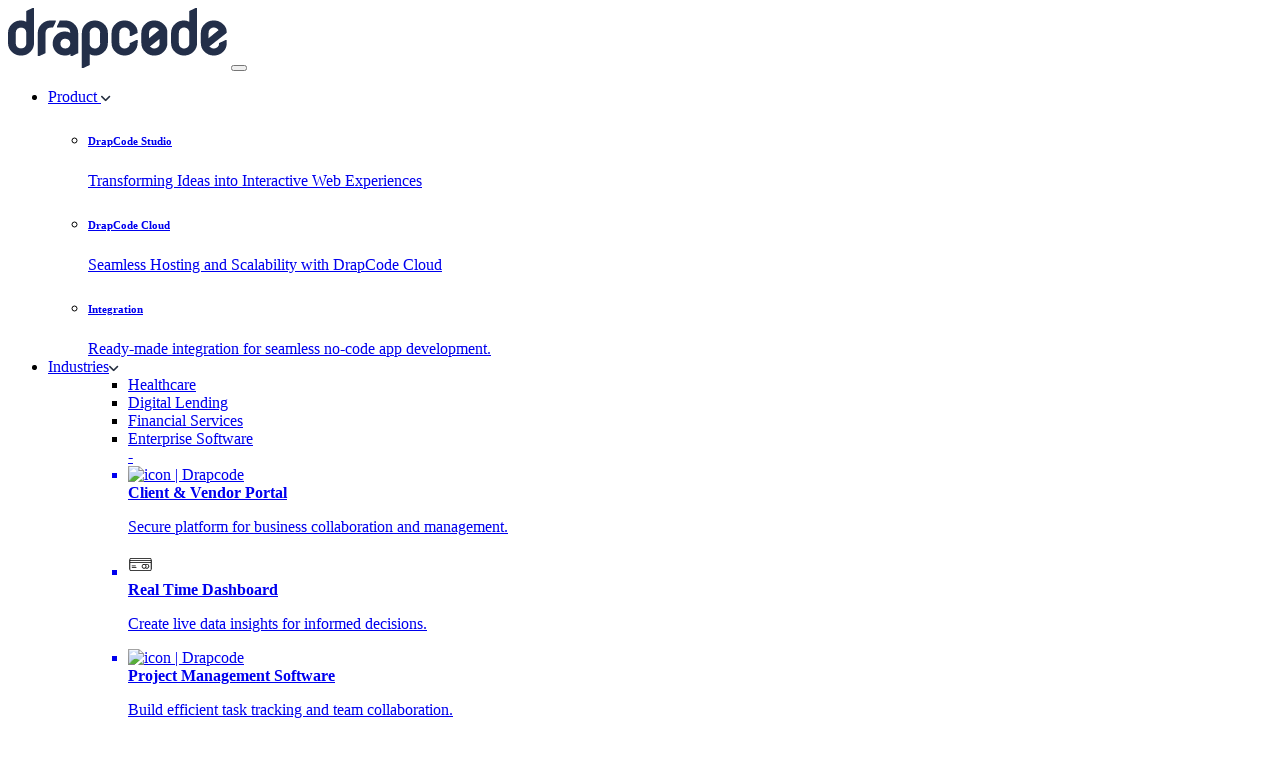

--- FILE ---
content_type: text/html; charset=utf-8
request_url: https://drapcode.com/legal-technology/intellectual-property-management
body_size: 15167
content:
<!doctype html><html data-n-head-ssr lang="en" data-n-head="%7B%22lang%22:%7B%22ssr%22:%22en%22%7D%7D"><head ><meta data-n-head="ssr" charset="utf-8"><meta data-n-head="ssr" name="viewport" content="width=device-width, initial-scale=1"><meta data-n-head="ssr" name="google-site-verification" content="HcbPnFYRNCZaZ8EGe7ikfBE8hal1nzBK09ynWeHJQjc"><meta data-n-head="ssr" name="title" content="Intellectual Property Management - Track IP Assets Digitally"><meta data-n-head="ssr" data-hid="description" name="description" content="Manage trademarks, patents, and copyrights efficiently with DrapCode’s no-code intellectual property management software."><meta data-n-head="ssr" property="og:type" content="website"><meta data-n-head="ssr" property="og:url" content="https://drapcode.com"><meta data-n-head="ssr" property="og:description" content="Manage trademarks, patents, and copyrights efficiently with DrapCode’s no-code intellectual property management software."><meta data-n-head="ssr" property="og:title" content="Intellectual Property Management - Track IP Assets Digitally"><meta data-n-head="ssr" property="og:image" content="https://drapcode.com/images/DrapCode-Icon-Dark.png"><meta data-n-head="ssr" property="twitter:card" content="summary_large_image"><meta data-n-head="ssr" property="twitter:url" content="https://drapcode.com"><meta data-n-head="ssr" property="twitter:title" content="Intellectual Property Management - Track IP Assets Digitally"><meta data-n-head="ssr" property="twitter:description" content="Manage trademarks, patents, and copyrights efficiently with DrapCode’s no-code intellectual property management software."><meta data-n-head="ssr" property="twitter:image" content="https://drapcode-static.s3.amazonaws.com/logo/DrapCode-Icon-Dark.png"><title>Intellectual Property Management - Track IP Assets Digitally</title><link data-n-head="ssr" rel="icon" type="image/x-icon" href="/favicon.png"><link data-n-head="ssr" href="https://fonts.googleapis.com/icon?family=Material+Icons+Round" type="text/css" rel="stylesheet"><link data-n-head="ssr" rel="stylesheet" type="text/css" href="https://fonts.googleapis.com/css?family=Roboto:300,400,500,700,900|Roboto+Slab:400,700&amp;display=swap"><link data-n-head="ssr" href="https://use.fontawesome.com/releases/v5.0.4/css/all.css" rel="stylesheet" type="text/css"><link data-n-head="ssr" rel="canonical" href="https://drapcode.com/legal-technology/intellectual-property-management"><link data-n-head="ssr" rel="preload" as="image" href="https://drapcode-public.s3.us-east-1.amazonaws.com/landing/lock.png"><script data-n-head="ssr" src="/js/modernizr-3.6.0.min.js" defer></script><script data-n-head="ssr" src="/js/jquery.min.js" defer></script><script data-n-head="ssr" src="/js/popper.min.js" defer></script><script data-n-head="ssr" src="/js/plugins.js" defer></script><script data-n-head="ssr" src="/js/main.js" defer></script><script data-n-head="ssr" src="/js/custom.js" defer></script><script data-n-head="ssr" src="/js/material-kit-pro.min.js" defer></script><script data-n-head="ssr" src="https://cdn.usefathom.com/script.js" data-site="RHZEMIMU"></script><script data-n-head="ssr" src="/js/fait-tracker.js"></script><script data-n-head="ssr" data-hid="gtm-script">if(!window._gtm_init){window._gtm_init=1;(function(w,n,d,m,e,p){w[d]=(w[d]==1||n[d]=='yes'||n[d]==1||n[m]==1||(w[e]&&w[e][p]&&w[e][p]()))?1:0})(window,navigator,'doNotTrack','msDoNotTrack','external','msTrackingProtectionEnabled');(function(w,d,s,l,x,y){w[x]={};w._gtm_inject=function(i){if(w.doNotTrack||w[x][i])return;w[x][i]=1;w[l]=w[l]||[];w[l].push({'gtm.start':new Date().getTime(),event:'gtm.js'});var f=d.getElementsByTagName(s)[0],j=d.createElement(s);j.async=true;j.src='https://www.googletagmanager.com/gtm.js?id='+i;f.parentNode.insertBefore(j,f);};w[y]('G-TZ0MJN8308')})(window,document,'script','dataLayer','_gtm_ids','_gtm_inject')}</script><script data-n-head="ssr" async src="https://js.convertflow.co/production/websites/25748.js"></script><link rel="preload" href="/_nuxt/4b7f9cb.js" as="script"><link rel="preload" href="/_nuxt/787807b.js" as="script"><link rel="preload" href="/_nuxt/css/f038c71.css" as="style"><link rel="preload" href="/_nuxt/914e7e1.js" as="script"><link rel="preload" href="/_nuxt/css/dd2dc0a.css" as="style"><link rel="preload" href="/_nuxt/8b0af55.js" as="script"><link rel="preload" href="/_nuxt/css/dd8ab8d.css" as="style"><link rel="preload" href="/_nuxt/70361d2.js" as="script"><link rel="stylesheet" href="/_nuxt/css/f038c71.css"><link rel="stylesheet" href="/_nuxt/css/dd2dc0a.css"><link rel="stylesheet" href="/_nuxt/css/dd8ab8d.css"></head><body ><noscript data-n-head="ssr" data-hid="gtm-noscript" data-pbody="true"><iframe src="https://www.googletagmanager.com/ns.html?id=G-TZ0MJN8308&" height="0" width="0" style="display:none;visibility:hidden" title="gtm"></iframe></noscript><div data-server-rendered="true" id="__nuxt"><!----><div id="__layout"><div id="wrapper" class="wrapper" data-v-510cdbf1><nav class="navbar navbar-expand-lg navbar-light bg-white z-index-master py-3 position-sticky z-index-sticky top-0" data-v-510cdbf1><div class="container"><a href="/" data-placement="bottom" class="navbar-brand nuxt-link-active"><img src="/logo/drapcode-logo-blue.svg" alt="DrapCode Logo" class="img-fluid"></a> <button type="button" data-bs-toggle="collapse" data-bs-target="#navigation" aria-controls="navigation" aria-expanded="false" aria-label="Toggle navigation" class="navbar-toggler shadow-none ms-2"><span class="navbar-toggler-icon mt-2"><span class="navbar-toggler-bar bar1"></span> <span class="navbar-toggler-bar bar2"></span> <span class="navbar-toggler-bar bar3"></span></span></button> <div id="navigation" class="collapse navbar-collapse w-100 pt-3 pb-2 py-lg-0"><ul class="navbar-nav mx-auto position-relative"><li class="nav-item mx-2 dropdown dropdown-hover"><a id="navbarDropdownMenuLink2" role="button" href="javascript:void(0)" data-bs-toggle="dropdown" class="nav-link ps-2 d-flex justify-content-between cursor-pointer align-items-center dropdown-toggle text-dark">
      Product
      <img src="https://drapcode-public.s3.us-east-1.amazonaws.com/down-arrow-dark.svg" alt="down-arrow" class="arrow ms-1"></a> <ul aria-labelledby="navbarDropdownMenuLink2" class="dropdown-menu mt-0 nav-custom"><li class="dropdown-item"><a href="/drapcode-studio"><h6 class="dropdown-header text-dark font-weight-bolder d-flex align-items-center p-0">
            DrapCode Studio
          </h6> <span class="text-sm1">Transforming Ideas into Interactive Web Experiences</span></a></li> <li class="dropdown-item"><a href="/cloud-hosting"><h6 class="dropdown-header text-dark font-weight-bolder d-flex align-items-center p-0">
            DrapCode Cloud
          </h6> <span class="text-sm1">Seamless Hosting and Scalability with DrapCode Cloud</span></a></li> <li class="dropdown-item"><a href="/integration"><h6 class="dropdown-header text-dark font-weight-bolder d-flex align-items-center p-0">
            Integration
          </h6> <span class="text-sm1">Ready-made integration for seamless no-code app
            development.</span></a></li></ul></li> <li class="nav-item mx-2 dropdown dropdown-hover position-static"><a id="navbarDropdownMenuLink5" data-bs-toggle="dropdown" href="javascript:void(0)" class="nav-link ps-2 d-flex justify-content-between cursor-pointer align-items-center dropdown-toggle text-dark">Industries<img src="https://drapcode-public.s3.us-east-1.amazonaws.com/down-arrow-dark.svg" alt="down-arrow" class="arrow ms-1"></a> <ul aria-labelledby="navbarDropdownMenuLink5" class="dropdown-menu mt-0 nav-custom industry"><div class="row px-2"><div class="col-xl-3 col-lg-3 col-md-4 col-sm-4"><ul role="tablist" class="nav nav-pills p-2"><li role="presentation" class="nav-item industry-link"><a href="#healthcare" role="tab" class="nav-link active">Healthcare</a></li> <li role="presentation" class="nav-item industry-link"><a href="#digital-lending" role="tab" class="nav-link">Digital Lending</a></li> <li role="presentation" class="nav-item industry-link"><a href="#financial-services" role="tab" class="nav-link">Financial Services</a></li> <li role="presentation" class="nav-item industry-link"><a href="#enterprise-software" role="tab" class="nav-link">Enterprise Software</a></li></ul></div> <div class="col-xl-9 col-lg-9 col-md-8 col-sm-8 my-auto"><div id="enterprise-software" role="tabpanel" class="tab-pane"><div class="row"><div class="col-12 col-xl-6 col-lg-6 col-md-6 col-sm-12"><ul class="list-unstyled"><a href="/enterprise-software/client-and-vendor-portal"><li class="d-flex align-items-start"><img src="/_nuxt/img/1.cc442fc.svg" alt="icon | Drapcode" loading="lazy" style="height:25px;width:25px;"> <div class="ms-2"><strong>Client &amp; Vendor Portal</strong> <p class="text-sm1">
                          Secure platform for business collaboration and
                          management.
                        </p></div></li></a> <a href="/enterprise-software/real-time-dashboard"><li class="d-flex align-items-start"><img src="[data-uri]" alt="icon | Drapcode" loading="lazy" style="height:25px;width:25px;"> <div class="ms-2"><strong>Real Time Dashboard</strong> <p class="text-sm1">
                          Create live data insights for informed decisions.
                        </p></div></li></a></ul></div> <div class="col-12 col-xl-6 col-lg-6 col-md-6 col-sm-12"><ul class="list-unstyled"><a href="/enterprise-software/project-management-software"><li class="d-flex align-items-start"><img src="/_nuxt/img/3.2fe73c5.svg" alt="icon | Drapcode" loading="lazy" style="height:25px;width:25px;"> <div class="ms-2"><strong>Project Management Software</strong> <p class="text-sm1">
                          Build efficient task tracking and team
                          collaboration.
                        </p></div></li></a> <a href="/enterprise-software/onboarding-software"><li class="d-flex align-items-start"><img src="/_nuxt/img/4.7d343e8.svg" alt="icon | Drapcode" loading="lazy" style="height:25px;width:25px;"> <div class="ms-2"><strong>Onboarding Software</strong> <p class="text-sm1">
                          Automate employee, client, and vendor onboarding
                          workflows.
                        </p></div></li></a></ul></div> <div class="text-center my-2 p-2"><a href="/enterprise-software" class="text-warning icon-move-right">Learn More<i class="fas fa-arrow-right text-sm ms-1"></i></a></div></div></div> <div id="financial-services" role="tabpanel" class="tab-pane"><div class="row"><div class="col-12 col-xl-6 col-lg-6 col-md-6 col-sm-12"><ul class="list-unstyled"><a href="/financial-services/investment-and-robo-advisory-platform"><li class="d-flex align-items-start"><img src="/_nuxt/img/3.2fe73c5.svg" alt="icon | Drapcode" loading="lazy" style="height:25px;width:25px;"> <div class="ms-2"><strong>Robo-Advisory Platform</strong> <p class="text-sm1">
                          Automated investment management for smarter
                          decisions.
                        </p></div></li></a> <a href="/financial-services/online-insurance-portal"><li class="d-flex align-items-start"><img src="/_nuxt/img/4.7d343e8.svg" alt="icon | Drapcode" loading="lazy" style="height:25px;width:25px;"> <div class="ms-2"><strong>Insurance Portal</strong> <p class="text-sm1">
                          Digital solutions for buying and managing insurance.
                        </p></div></li></a></ul></div> <div class="col-12 col-xl-6 col-lg-6 col-md-6 col-sm-12"><ul class="list-unstyled"><a href="/financial-services/accounting-and-invoicing-platform"><li class="d-flex align-items-start"><img src="/_nuxt/img/6.b406bc3.svg" alt="icon | Drapcode" loading="lazy" style="height:25px;width:25px;"> <div class="ms-2"><strong>Accounting &amp; Invoicing Platform</strong> <p class="text-sm1">
                          Simplified financial tracking and billing
                          automation.
                        </p></div></li></a></ul></div> <div class="text-center my-2 p-2"><a href="/financial-services" class="text-warning icon-move-right">Learn More<i class="fas fa-arrow-right text-sm ms-1"></i></a></div></div></div> <div id="healthcare" role="tabpanel" class="tab-pane show active"><div class="row"><div class="col-12 col-xl-6 col-lg-6 col-md-6 col-sm-12"><ul class="list-unstyled"><a href="/healthcare/emr-software"><li class="d-flex align-items-start"><img src="[data-uri]" alt="icon | Drapcode" loading="lazy" style="height:25px;width:25px;"> <div class="ms-2"><strong>Electronic Medical Record (EMR)</strong> <p class="text-sm1">
                          Digital records for efficient patient data
                          management.
                        </p></div></li></a> <a href="/healthcare/patient-portal"><li class="d-flex align-items-start"><img src="[data-uri]" alt="icon | Drapcode" loading="lazy" style="height:25px;width:25px;"> <div class="ms-2"><strong>Patient Portal</strong> <p class="text-sm1">
                          Secure platform for patient access to health
                          records.
                        </p></div></li></a> <a href="/healthcare/medical-billing-emr"><li class="d-flex align-items-start"><img src="[data-uri]" alt="icon | Drapcode" loading="lazy" style="height:25px;width:25px;"> <div class="ms-2"><strong>Medical Billing Software</strong> <p class="text-sm1">
                          Streamlined invoicing and payment processing for
                          healthcare.
                        </p></div></li></a> <a href="/healthcare/remote-patient-monitoring-software"><li class="d-flex align-items-start"><img src="[data-uri]" alt="icon | Drapcode" loading="lazy" style="height:25px;width:25px;"> <div class="ms-2"><strong>Remote Patient Monitoring Software (RPM)</strong> <p class="text-sm1">
                          Real-time health tracking from any location.
                        </p></div></li></a></ul></div> <div class="col-12 col-xl-6 col-lg-6 col-md-6 col-sm-12"><ul class="list-unstyled"><a href="/healthcare/electronic-health-record-platform"><li class="d-flex align-items-start"><img src="[data-uri]" alt="icon | Drapcode" loading="lazy" style="height:25px;width:25px;"> <div class="ms-2"><strong>Electronic Health Record (EHR)</strong> <p class="text-sm1">
                          Comprehensive digital patient health information
                          system.
                        </p></div></li></a> <a href="/healthcare/clinical-decision-support-platform"><li class="d-flex align-items-start"><img src="[data-uri]" loading="lazy" alt="icon | Drapcode" style="height:25px;width:25px;"> <div class="ms-2"><strong>Clinical Decision Support Platform </strong> <p class="text-sm1">
                          AI-driven insights for improved medical decisions.
                        </p></div></li></a> <a href="/healthcare/telemedicine-platforms"><li class="d-flex align-items-start"><img src="[data-uri]" alt="icon | Drapcode" loading="lazy" style="height:25px;width:25px;"> <div class="ms-2"><strong>Telemedicine Platform</strong> <p class="text-sm1">
                          Virtual consultations for remote healthcare access.
                        </p></div></li></a> <a href="/healthcare/hospital-management-emr"><li class="d-flex align-items-start"><img src="[data-uri]" loading="lazy" alt="icon | Drapcode" style="height:25px;width:25px;"> <div class="ms-2"><strong>Hospital Management Software</strong> <p class="text-sm1">
                          Integrated system for hospital administration and
                          operations.
                        </p></div></li></a></ul></div> <div class="text-center my-2 p-2"><a href="/healthcare" class="text-warning icon-move-right">Learn More<i class="fas fa-arrow-right text-sm ms-1"></i></a></div></div></div> <div id="digital-lending" role="tabpanel" class="tab-pane"><div class="row"><div class="col-12 col-xl-6 col-lg-6 col-md-6 col-sm-12"><ul class="list-unstyled"><a href="/digital-lending/loan-origination-software"><li class="d-flex align-items-start"><img src="/_nuxt/img/1.0c19848.svg" alt="icon | Drapcode" loading="lazy" style="height:25px;width:25px;"> <div class="ms-2"><strong>Loan Origination Software (LOS)</strong> <p class="text-sm1">
                          Streamlined loan processing and approval system.
                        </p></div></li></a> <a href="/digital-lending/consumer-lending-platform"><li class="d-flex align-items-start"><img src="[data-uri]" loading="lazy" alt="icon | Drapcode" style="height:25px;width:25px;"> <div class="ms-2"><strong>Consumer Lending Software</strong> <p class="text-sm1">
                          Efficient platform for personal loan management.
                        </p></div></li></a> <a href="/digital-lending/auto-lending-software"><li class="d-flex align-items-start"><img src="[data-uri]" loading="lazy" alt="icon | Drapcode" style="height:25px;width:25px;"> <div class="ms-2"><strong>Auto Financing Software</strong> <p class="text-sm1">
                          Easy vehicle loan management and approvals.
                        </p></div></li></a> <a href="/digital-lending/education-loan-platform"><li class="d-flex align-items-start"><img src="[data-uri]" alt="icon | Drapcode" loading="lazy" style="height:25px;width:25px;"> <div class="ms-2"><strong>Education Loan Software</strong> <p class="text-sm1">
                          Simplified student loan management and disbursement.
                        </p></div></li></a> <a href="/digital-lending/commercial-lending-software"><li class="d-flex align-items-start"><img src="[data-uri]" alt="icon | Drapcode" loading="lazy" style="height:25px;width:25px;"> <div class="ms-2"><strong>Commercial Lending Software </strong> <p class="text-sm1">
                          Advanced tools for business loan processing.
                        </p></div></li></a></ul></div> <div class="col-12 col-xl-6 col-lg-6 col-md-6 col-sm-12"><ul class="list-unstyled"><a href="/digital-lending/loan-management-software"><li class="d-flex align-items-start"><img src="/_nuxt/img/1.0c19848.svg" alt="icon | Drapcode" loading="lazy" style="height:25px;width:25px;"> <div class="ms-2"><strong>Loan Management Software (LMS)</strong> <p class="text-sm1">
                          Automate loan processing, tracking, and repayments
                          efficiently.
                        </p></div></li></a> <a href="/digital-lending/invoice-financing-and-bill-discounting-portal"><li class="d-flex align-items-start"><img src="[data-uri]" alt="icon | Drapcode" loading="lazy" style="height:25px;width:25px;"> <div class="ms-2"><strong>Invoice Financing / Discounting Portal</strong> <p class="text-sm1">
                          Quick cash flow through invoice financing solutions.
                        </p></div></li></a> <a href="/digital-lending/custom-nbfc-software"><li class="d-flex align-items-start"><img src="[data-uri]" alt="icon | Drapcode" loading="lazy" style="height:25px;width:25px;"> <div class="ms-2"><strong>Working Capital Finance Software </strong> <p class="text-sm1">
                          Smart financing for daily business operations.
                        </p></div></li></a> <a href="/digital-lending/peer-to-peer-lending-platform"><li class="d-flex align-items-start"><img src="[data-uri]" alt="icon | Drapcode" loading="lazy" style="height:25px;width:25px;"> <div class="ms-2"><strong>Peer-to-Peer Lending Platform (P2P)</strong> <p class="text-sm1">
                          Direct lending between borrowers and investors.
                        </p></div></li></a> <a href="/digital-lending/channel-and-business-partner-portal"><li class="d-flex align-items-start"><img src="[data-uri]" alt="icon | Drapcode" loading="lazy" style="height:25px;width:25px;"> <div class="ms-2"><strong>Channel and Business Partner Portal </strong> <p class="text-sm1">
                          Seamless collaboration for partners and lenders.
                        </p></div></li></a></ul></div> <div class="text-center my-2 p-2"><a href="/digital-lending" class="text-warning icon-move-right">Learn More<i class="fas fa-arrow-right text-sm ms-1"></i></a></div></div></div> <div id="legal-technology" role="tabpanel" class="tab-pane"><h4>Legal Technology</h4> <p>This is the content for the Legal Technology pill.</p></div> <div id="ai" role="tabpanel" class="tab-pane"><h4>Artificial Intelligence (AI)</h4> <p>
              This is the content for the Artificial Intelligence (AI) pill.
            </p></div></div></div></ul></li> <li class="nav-item mx-2 dropdown dropdown dropdown-hover"><a role="button" class="nav-link ps-2 d-flex justify-content-between cursor-pointer align-items-center dropdown-toggle text-dark"><a href="/pricing" class="text-secondary">Pricing</a></a></li> <li class="nav-item mx-2 dropdown dropdown dropdown-hover"><a role="button" class="nav-link ps-2 d-flex justify-content-between cursor-pointer align-items-center"><a href="/experts" class="text-secondary">Experts</a></a></li> <li class="nav-item mx-2 dropdown dropdown"><a role="button" class="nav-link ps-2 d-flex justify-content-between cursor-pointer align-items-center"><a href="/security">Security</a></a></li> <li class="nav-item mx-2 dropdown dropdown-hover"><a id="navbarDropdownMenuLink2" data-bs-toggle="dropdown" href="javascript:void(0)" class="nav-link ps-2 d-flex justify-content-between cursor-pointer align-items-center dropdown-toggle text-dark">Resources<img src="https://drapcode-public.s3.us-east-1.amazonaws.com/down-arrow-dark.svg" alt="down-arrow" class="arrow ms-1"></a> <ul aria-labelledby="navbarDropdownMenuLink2" class="dropdown-menu mt-0 nav-custom"><li class="dropdown-item"><a href="/templates">Templates</a></li> <li class="dropdown-item"><a href="/posts">Posts</a></li> <li class="dropdown-item"><a href="/articles">Articles</a></li> <li class="dropdown-item"><a href="https://roadmap.drapcode.com/" target="_blank">Roadmap</a></li> <li class="dropdown-item"><a href="/video-tutorial">Video Tutorials</a></li> <li class="dropdown-item"><a href="/101-crash-course">101 Crash Course</a></li> <li class="dropdown-item"><a href="https://academy.drapcode.com/" target="_blank">Documentation</a></li> <li class="dropdown-item"><a href="https://community.drapcode.com/" target="_blank">Community</a></li> <li class="dropdown-item"><a href="/utilities">Utilities</a></li></ul></li></ul> <ul class="navbar-nav d-lg-block d-none"><form class="nav-item d-flex mt-3 mt-lg-0"><a href="https://app.drapcode.com/" role="button" class="btn btn-outline-secondary mb-0 me-3">Login</a> <a role="button" href="https://app.drapcode.com/register" class="btn bg-gradient-primary mb-0 me-1">Get Started</a></form></ul> <ul class="navbar-nav"><div class="row pt-3"><div class="col-6"><a href="https://app.drapcode.com/" role="button" class="btn btn-outline-secondary d-lg-none d-block mb-0 me-1">Login</a></div> <div class="col-6"><a href="https://app.drapcode.com/register" class="btn bg-gradient-primary me-1 mb-0 ms-auto d-lg-none d-block">Get Started</a></div></div></ul></div></div></nav> <main data-v-510cdbf1><header class="header-rounded-images"><div class="page-header min-vh-75"><div class="container mt-3"><div class="row"><div class="col-xl-7 col-lg-7 col-md-12 col-sm-12 my-auto col-12 d-flex"><div class="text-md-start text-center pl-sm-4 mt-sm-5 py-sm-5 mb-5"><p class="lead text-dark text-uppercase text-sm">
                DrapCode is Secure, Scalable
              </p> <h1 class="text-dark mb-4">Build Intellectual Property Management Software</h1> <p class="lead text-dark pe-md-5 me-md-5">
                Build a comprehensive Intellectual Property Management Software on DrapCode and streamline
                your dealer operations with powerful features and
                integrations.
              </p> <div class="buttons pt-2"><a href="https://app.drapcode.com/register" class="btn bg-gradient-primary p-3 px-5 fs-6 mt-4">Get Started
                  <i aria-hidden="true" class="material-icons ms-2">arrow_forward</i></a> <a href="/request-demo" class="btn btn-lg btn-outline-secondary mt-4 ms-2 fs-6 p-3" style="background-color:white;">Book Free Consultation
                  <i aria-hidden="true" class="material-icons ms-2">arrow_forward</i></a></div></div></div> <div class="col-xl-5 col-lg-5 col-md-12 col-sm-12 col-12 align-items-center d-flex justify-content-center"><img src="https://drapcode-public.s3.us-east-1.amazonaws.com/legal-technology/legal1.png" alt="Legal Technology | DrapCode" class="img-fluid rounded-3 mb-3"></div></div></div></div></header> <div class="my-5"><section style="background-color:aliceblue;" data-v-153e5676><div class="container py-4" data-v-153e5676><div class="row align-items-center" data-v-153e5676><div class="col-md-6 mb-3 mb-md-0" data-v-153e5676><div class="d-flex align-items-center" data-v-153e5676><div class="security-icon-container" data-v-153e5676><img src="https://drapcode-public.s3.us-east-1.amazonaws.com/landing/lock.png" alt="Secure Icon" loading="eager" width="80" height="80" class="security-icon" data-v-153e5676></div> <div class="security-text" data-v-153e5676><p class="mb-0" data-v-153e5676>
              DrapCode is the most secure &amp; compliant platform for building
              custom production-ready web apps.
            </p></div></div></div> <div class="col-md-6" data-v-153e5676><div class="certification-container" data-v-153e5676><a href="https://www.aicpa-cima.com/resources/download/soc-for-service-organizations-engagements-overview" target="_blank" class="certification-link" data-v-153e5676><img src="https://drapcode-public.s3.us-east-1.amazonaws.com/landing/soc-2.png" alt="SOC 2 Type 2" loading="lazy" width="85" height="85" class="certification-img" data-v-153e5676></a> <a href="https://trust.drapcode.com/" target="_blank" rel="noopener noreferrer" class="certification-link" data-v-153e5676><img src="https://drapcode-public.s3.us-east-1.amazonaws.com/landing/hipaa.png" alt="HIPAA Compliant" loading="lazy" width="85" height="85" class="certification-img" data-v-153e5676></a> <a href="https://trust.drapcode.com/" target="_blank" class="certification-link" data-v-153e5676><img src="https://drapcode-public.s3.us-east-1.amazonaws.com/landing/iso.png" alt="ISO 27001" loading="lazy" width="85" height="85" class="certification-img" data-v-153e5676></a></div></div></div></div></section></div> <section class="py-5"><div class="container pb-lg-5"><div class="row align-items-center"><div class="col-lg-6 col-md-6 col-12 order-lg-2 order-1"><div data-rellax-percentage="1" data-rellax-speed="0.8" data-disable-parallax-down="md" class="position-relative rellax mb-7 mb-lg-0"><figure><img src="https://drapcode-public.s3.us-east-1.amazonaws.com/legal-technology/1.png" alt="Patient Portal | DrapCode" class="img-fluid rounded-4 rounded-3"></figure></div></div> <div class="col-lg-6 col-md-6 col-12 order-lg-2"><div class="mt-md-5"><div class="mb-5 mt-4"><h2 class="mb-3">Intellectual Property Management Software</h2> <p class="lead mb-0">
                Simplify managing intellectual property with DrapCode’s intellectual property management software. Track trademarks, patents, copyrights, and other assets with ease. Save time and enhance productivity by automating key IP management tasks.
              </p></div> <a href="https://app.drapcode.com/register" class="btn btn-primary btn-lg">
              Learn more
              <i aria-hidden="true" class="material-icons ms-2">arrow_forward</i></a></div></div></div></div></section> <section class="py-5"><div class="container"><div class="row align-items-center"><div class="col-lg-6 col-md-6 col-12"><div><div class="mb-5 mt-4"><h2 class="mb-3">Manage IP Assets with Confidence</h2> <p class="mb-0 lead">
                DrapCode offers a reliable intellectual property asset management software that ensures accurate tracking and management of your IP assets. Stay on top of deadlines, filings, and renewals to protect your valuable intellectual property.
              </p></div> <a href="https://app.drapcode.com/register" class="btn btn-primary btn-lg">
              Get Started
              <i aria-hidden="true" class="material-icons ms-2">arrow_forward</i></a></div></div> <div class="col-lg-6 col-md-6 col-12"><div data-rellax-percentage="1" data-rellax-speed="0.8" data-disable-parallax-down="md" class="position-relative rellax"><figure><img src="https://drapcode-public.s3.us-east-1.amazonaws.com/legal-technology/2.png" alt="Patient Portal | DrapCode" class="img-fluid rounded-4 rounded-3"></figure></div></div></div></div></section> <section class="py-5"><div class="container pb-lg-5"><div class="row align-items-center"><div class="col-lg-6 col-md-6 col-12 order-lg-2 order-1"><div data-rellax-percentage="1" data-rellax-speed="0.8" data-disable-parallax-down="md" class="position-relative rellax mb-7 mb-lg-0"><figure><img src="https://drapcode-public.s3.us-east-1.amazonaws.com/legal-technology/3.png" alt="Patient Portal | DrapCode" class="img-fluid rounded-4 rounded-3"></figure></div></div> <div class="col-lg-6 col-md-6 col-12 order-lg-2"><div class="mt-md-5"><div class="mb-5 mt-4"><h2 class="mb-3">Intellectual Property Management Software for Firms</h2> <p class="lead mb-0">
                Choose DrapCode’s best intellectual property management software, designed to adapt to your needs. From startups to established enterprises, our platform helps you secure and manage IP effectively while reducing operational complexities.
              </p></div> <a href="https://app.drapcode.com/register" class="btn btn-primary btn-lg">
              Learn more
              <i aria-hidden="true" class="material-icons ms-2">arrow_forward</i></a></div></div></div></div></section> <div class="container"><h2 class="h2 mb-3 text-center">Key Features provided by Drapcode</h2> <div class="row mt-lg-5 mt-4"><div class="col-lg-4 col-md-6 mb-5"><div class="card mb-3"><div class="ps-4 mt-n4"><div class="icon icon-shape icon-md text-center"><img src="/_nuxt/img/dashboard.904ff30.svg" alt="icon | DrapCode" style="height: 50px; width: 50px"></div></div> <div class="card-body border-radius-lg position-relative overflow-hidden pb-4" style="height: 200px"><h4 class="mt-2">Document Management</h4> <p class="mb-3">
              Easily organize, store, and manage legal documents securely in a
              centralized repository.
            </p></div></div></div> <div class="col-lg-4 col-md-6 mb-5"><div class="card"><div class="ps-4 mt-n4"><div class="icon icon-shape icon-md text-center"><img src="/_nuxt/img/dashboard2.150d8d2.svg" alt="icon | DrapCode" style="height: 50px; width: 50px"></div></div> <div class="card-body border-radius-lg position-relative overflow-hidden pb-4" style="height: 200px"><h4 class="mt-2">Client Portal</h4> <p class="mb-3">
              Provide clients with secure access to case updates, documents,
              and communication channels.
            </p></div></div></div> <div class="col-lg-4 col-md-6 mb-5"><div class="card mb-3"><div class="ps-4 mt-n4"><div class="icon icon-shape icon-md text-center"><img src="/_nuxt/img/security4.efcf611.svg" alt="icon | DrapCode" style="height: 50px; width: 50px"></div></div> <div class="card-body border-radius-lg position-relative overflow-hidden pb-4" style="height: 200px"><h4 class="mt-2">Integration Capabilities</h4> <p class="mb-3">
              Seamlessly integrate with existing software systems, databases,
              and third-party APIs.
            </p></div></div></div> <div class="col-lg-4 col-md-6 mb-5"><div class="card mb-3"><div class="ps-4 mt-n4"><div class="icon icon-shape icon-md text-center"><img src="/_nuxt/img/dashboard3.8eb6fdc.svg" alt="icon | DrapCode" style="height: 50px; width: 50px"></div></div> <div class="card-body border-radius-lg position-relative overflow-hidden pb-4 px-sm-5" style="height: 200px"><h4 class="mt-2">Case Management</h4> <p class="mb-3">
              Track cases, deadlines, and important milestones efficiently
              with a comprehensive case management system.
            </p></div></div></div> <div class="col-lg-4 col-md-6 mb-5"><div class="card mb-3"><div class="ps-4 mt-n4"><div class="icon icon-shape icon-md text-center"><img src="/_nuxt/img/security2.083fb25.svg" alt="icon | DrapCode" style="height: 50px; width: 50px"></div></div> <div class="card-body border-radius-lg position-relative overflow-hidden pb-4" style="height: 200px"><h4 class="mt-2">Role-Based Access Control</h4> <p class="mb-3">
              Control user access and permissions as per your team hierarchy
              with granular role-based settings for data privacy and security.
            </p></div></div></div> <div class="col-lg-4 col-md-6 mb-5"><div class="card mb-3"><div class="ps-4 mt-n4"><div class="icon icon-shape icon-md text-center"><img src="/_nuxt/img/mobile.5204ae0.svg" alt="icon | DrapCode" style="height: 50px; width: 50px"></div></div> <div class="card-body border-radius-lg position-relative overflow-hidden pb-4" style="height: 200px"><h4 class="mt-2">Task Automation</h4> <p class="mb-3">
              Automate routine tasks, such as document generation and
              calendaring, to increase productivity.
            </p></div></div></div> <div class="col-lg-4 col-md-6 mb-5"><div class="card mb-3"><div class="ps-4 mt-n4"><div class="icon icon-shape icon-md text-center"><img src="/_nuxt/img/law.947e509.svg" alt="icon | DrapCode" style="height: 50px; width: 50px"></div></div> <div class="card-body border-radius-lg position-relative overflow-hidden pb-4" style="height: 200px"><h4 class="mt-2">Compliance and Security</h4> <p class="mb-3">
              Ensure compliance with industry regulations and maintain data
              security with robust measures.
            </p></div></div></div> <div class="col-lg-4 col-md-6 mb-5"><div class="card mb-3"><div class="ps-4 mt-n4"><div class="icon icon-shape icon-md text-center"><img src="/_nuxt/img/folder.009f1eb.svg" alt="icon | DrapCode" style="height: 50px; width: 50px"></div></div> <div class="card-body border-radius-lg position-relative overflow-hidden pb-4" style="height: 200px"><h4 class="mt-2">Workflow Automation</h4> <p class="mb-3">
              Streamline complex business processes with automated workflows
              and task management.
            </p></div></div></div> <div class="col-lg-4 col-md-6 mb-5"><div class="card mb-3"><div class="ps-4 mt-n4"><div class="icon icon-shape icon-md text-center"><img src="/_nuxt/img/document.9f4e4ec.svg" alt="icon | DrapCode" style="height: 50px; width: 50px"></div></div> <div class="card-body border-radius-lg position-relative overflow-hidden pb-4" style="height: 200px"><h4 class="mt-2">Customizable Reporting</h4> <p class="mb-3">
              Generate detailed reports and analytics to monitor case
              performance and track key metrics.
            </p></div></div></div></div></div> <section class="py-5"><div class="container pb-lg-5"><div class="row align-items-center"><div class="col-lg-6 col-md-6 col-12 order-lg-2 order-1"><div data-rellax-percentage="1" data-rellax-speed="0.8" data-disable-parallax-down="md" class="position-relative rellax mb-7 mb-lg-0"><figure><img src="https://drapcode-public.s3.us-east-1.amazonaws.com/legal-technology/4.png" alt="Integrations | DrapCode" class="img-fluid rounded-4 rounded-3"></figure></div></div> <div class="col-lg-6 col-md-6 col-12 order-lg-2"><div class="mt-md-5"><div class="mb-5 mt-4"><h2 class="mb-3">Customize Your Intellectual Property</h2> <p class="lead mb-0">
                With DrapCode, create a tailored IP management solution without writing a single line of code. Design workflows, automate reminders, and integrate your tools seamlessly to fit your legal operations perfectly.
              </p></div> <a href="https://app.drapcode.com/register" class="btn btn-primary btn-lg">
              Learn more
              <i aria-hidden="true" class="material-icons ms-2">arrow_forward</i></a></div></div></div></div></section> <section class="py-5"><div class="container"><div class="row align-items-center"><div class="col-lg-6 col-md-6 col-12"><div><div class="mb-5 mt-4"><h2 class="mb-3">Protect Your IP with Advanced Features</h2> <p class="mb-0 lead">
                Leverage advanced features like data tracking, reporting, and collaborative tools with DrapCode’s intellectual property management software. Enable secure sharing and real-time updates to ensure transparency and efficiency.
              </p></div> <a href="https://app.drapcode.com/register" class="btn btn-primary btn-lg">
              Get Started
              <i aria-hidden="true" class="material-icons ms-2">arrow_forward</i></a></div></div> <div class="col-lg-6 col-md-6 col-12"><div data-rellax-percentage="1" data-rellax-speed="0.8" data-disable-parallax-down="md" class="position-relative rellax"><figure><img src="https://drapcode-public.s3.us-east-1.amazonaws.com/legal-technology/5.png" alt="Integrations | DrapCode" class="img-fluid rounded-4 rounded-3"></figure></div></div></div></div></section> <section class="py-5"><div class="container pb-lg-5"><div class="row align-items-center"><div class="col-lg-6 col-md-6 col-12 order-lg-2 order-1"><div data-rellax-percentage="1" data-rellax-speed="0.8" data-disable-parallax-down="md" class="position-relative rellax mb-7 mb-lg-0"><figure><img src="https://drapcode-public.s3.us-east-1.amazonaws.com/legal-technology/6.png" alt="Integrations | DrapCode" class="img-fluid rounded-4 rounded-3"></figure></div></div> <div class="col-lg-6 col-md-6 col-12 order-lg-2"><div class="mt-md-5"><div class="mb-5 mt-4"><h2 class="mb-3">Why Choose DrapCode for Intellectual Property Management?</h2> <p class="lead mb-0">
                DrapCode empowers legal professionals with a no-code platform for building custom IP management solutions. Benefit from scalability, security, and ease of use, helping you focus on protecting intellectual assets while optimizing workflows.
              </p></div> <a href="https://app.drapcode.com/register" class="btn btn-primary btn-lg">
              Learn more
              <i aria-hidden="true" class="material-icons ms-2">arrow_forward</i></a></div></div></div></div></section> <div class="py-5"><div class="container-fluid"><div class="container-fluid"><div class="py-5 position-relative border-radius-xl" style="background-color: #282828"><div class="container position-relative z-index-2"><div class="row"><div class="col-lg-12 col-md-12 m-auto text-center"><h2 class="pb-3 text-white mb-lg-0 mb-5">
              Get Started with DrapCode Today
            </h2> <p class="text-white mb-lg-0 mb-2 mt-1 fs-4">
              Experience the power of no-code development with DrapCode
              Studio. Build apps visually, collaborate seamlessly, and launch
              faster than ever.
            </p></div></div> <div class="row"><div class="col-lg-5 col-md-8 col-sm-12 col-xl-6 col-xs-12 m-auto text-center"><a href="https://app.drapcode.com/register" class="btn btn-lg btn-outline-dark bg-white mx-auto mt-4 w-100 fs-6 p-3">Start Building Your Product
              <i aria-hidden="true" class="material-icons ms-2">arrow_forward</i></a></div></div></div></div></div></div></div> <section><div class="container py-5"><div class="row"><div class="col-lg-10 offset-lg-1 col-md-12 col-12"><div class="text-center mb-3"><span class="text-primary ls-md fw-bold">FAQs</span> <h2>Frequently Asked Questions</h2></div></div></div> <div class="row"><div class="col-lg-10 offset-lg-1 col-md-12 col-12"><div id="accordionExample" class="accordion"><div class="border mb-2 rounded-3 p-3"><h2 class="h6 mb-0"><a href="#" data-bs-toggle="collapse" data-bs-target="#collapseOne" aria-expanded="false" aria-controls="collapseOne" class="text-reset d-flex justify-content-between align-items-center">
                  What is intellectual property management software?
                  <span class="chevron-arrow"><i class="bi bi-chevron-down"></i></span></a></h2> <div id="collapseOne" data-bs-parent="#accordionExample" class="accordion-collapse collapse"><div class="mt-3">
                  Intellectual property management software helps track, organize, and protect trademarks, patents, copyrights, and other IP assets efficiently and accurately.
                </div></div></div> <div class="border mb-2 rounded-3 p-3"><h2 class="h6 mb-0"><a href="#" data-bs-toggle="collapse" data-bs-target="#collapseTwo" aria-expanded="true" aria-controls="collapseTwo" class="text-reset d-flex justify-content-between align-items-center">
                  Why is DrapCode considered the best intellectual property management software?

                  <span class="chevron-arrow"><i class="bi bi-chevron-down"></i></span></a></h2> <div id="collapseTwo" data-bs-parent="#accordionExample" class="accordion-collapse collapse show"><div class="mt-3">
                  DrapCode offers a no-code, customizable platform that adapts to your specific needs, providing advanced tools for tracking, reporting, and collaboration in IP management.
                </div></div></div> <div class="border mb-2 rounded-3 p-3"><h2 class="h6 mb-0"><a href="#" data-bs-toggle="collapse" data-bs-target="#collapseThree" aria-expanded="false" aria-controls="collapseThree" class="text-reset d-flex justify-content-between align-items-center">
                  Can DrapCode manage intellectual property assets for large firms?

                  <span class="chevron-arrow"><i class="bi bi-chevron-down"></i></span></a></h2> <div id="collapseThree" data-bs-parent="#accordionExample" class="accordion-collapse collapse"><div class="mt-3">
                  Yes, DrapCode’s intellectual property asset management software is scalable, making it suitable for small teams and large enterprises handling complex IP portfolios.
                </div></div></div> <div class="border mb-2 rounded-3 p-3"><h2 class="h6 mb-0"><a href="#" data-bs-toggle="collapse" data-bs-target="#collapseFour" aria-expanded="false" aria-controls="collapseFour" class="text-reset d-flex justify-content-between align-items-center">
                  Does DrapCode allow customization for IP management workflows?

                  <span class="chevron-arrow"><i class="bi bi-chevron-down"></i></span></a></h2> <div id="collapseFour" data-bs-parent="#accordionExample" class="accordion-collapse collapse"><div class="mt-3">
                  Absolutely! DrapCode’s platform enables you to create custom workflows, automate tasks, and integrate tools to match your specific IP management requirements.
                </div></div></div> <div class="border mb-2 rounded-3 p-3"><h2 class="h6 mb-0"><a href="#" data-bs-toggle="collapse" data-bs-target="#collapseFive" aria-expanded="false" aria-controls="collapseFive" class="text-reset d-flex justify-content-between align-items-center">
                  How does DrapCode ensure the security of intellectual property data?

                  <span class="chevron-arrow"><i class="bi bi-chevron-down"></i></span></a></h2> <div id="collapseFive" data-bs-parent="#accordionExample" class="accordion-collapse collapse"><div class="mt-3">
                  DrapCode implements industry-standard security protocols to protect sensitive IP data, ensuring compliance and safeguarding your valuable assets.
                </div></div></div> <div class="border mb-2 rounded-3 p-3"><h2 class="h6 mb-0"><a href="#" data-bs-toggle="collapse" data-bs-target="#collapseSix" aria-expanded="false" aria-controls="collapseSix" class="text-reset d-flex justify-content-between align-items-center">
                  Are we partnered or associated with the software we integrate with?

                  <span class="chevron-arrow"><i class="bi bi-chevron-down"></i></span></a></h2> <div id="collapseSix" data-bs-parent="#accordionExample" class="accordion-collapse collapse"><div class="mt-3">
                  No, DrapCode is not partnered or associated with any third-party software. We simply provide seamless integration capabilities with various platforms to enhance functionality and interoperability.
                </div></div></div></div></div></div></div></section> <section class="py-4 my-5"><div class="container"><div class="row justify-content-center"><div class="col-lg-10 col-md-10"><div class="text-center"><h2 class="h1 mb-3">Readymade Templates</h2> <p class="lead pb-3">
            Don't start from scratch! Use our pre-configured
            <a href="/templates/dashboard-app-no-code-low-code-free-template-no-code-platform">ready-to-use responsive templates</a> <br>and build your web apps faster.
          </p></div></div></div> <div><h2 class="text-center">No Recent Readymade Templates!</h2></div></div></section></main> <div class="row" data-v-29ed3bc8 data-v-510cdbf1><div class="alert text-center cookiealert show" data-v-29ed3bc8><b data-v-29ed3bc8>Do you like cookies?</b> 🍪 We use cookies to ensure you get the
    best experience on our website.
    <a href="/legal/cookie-policy" data-v-29ed3bc8>Learn More</a> <button class="btn btn-primary btn-sm acceptcookies" data-v-29ed3bc8>
      Accept
    </button></div></div> <footer class="footer py-5 bg-gradient-dark position-relative overflow-hidden" data-v-0ac3e000 data-v-510cdbf1><div class="container position-relative mt-5" data-v-0ac3e000><div class="row" data-v-0ac3e000><div class="col-lg-2 col-md-4 col-xl-2 col-sm-12 col-xs-12 mb-5" data-v-0ac3e000><h6 class="text-white text-sm" data-v-0ac3e000>Company</h6> <ul class="flex-column ms-n3 nav" data-v-0ac3e000><li class="nav-item" data-v-0ac3e000><a href="/about-us" class="nav-link text-white opacity-8" data-v-0ac3e000>About us</a></li> <li class="nav-item" data-v-0ac3e000><a href="/legal" class="nav-link text-white opacity-8" data-v-0ac3e000>Legal</a></li> <li class="nav-item" data-v-0ac3e000><a href="https://roadmap.drapcode.com/
              " target="_blank" class="nav-link text-white opacity-8" data-v-0ac3e000>
              Roadmap
            </a></li> <li class="nav-item" data-v-0ac3e000><a href="/security" class="nav-link text-white opacity-8" data-v-0ac3e000>Security</a></li> <li class="nav-item" data-v-0ac3e000><a href="/why-drapcode" class="nav-link text-white opacity-8" data-v-0ac3e000>Why DrapCode?</a></li> <li class="nav-item" data-v-0ac3e000><a href="/request-demo" class="nav-link text-white opacity-8" data-v-0ac3e000>Talk to an Expert</a></li> <li class="nav-item" data-v-0ac3e000><a href="/contact-us" class="nav-link text-white opacity-8" data-v-0ac3e000>Contact us</a></li> <li class="nav-item" data-v-0ac3e000><a href="mailto:support@drapcode.com" class="nav-link text-white opacity-8" data-v-0ac3e000>
              Email us
            </a></li></ul> <h6 class="text-white text-sm mt-5" data-v-0ac3e000>No-Code</h6> <ul class="flex-column ms-n3 nav" data-v-0ac3e000><li class="nav-item" data-v-0ac3e000><a href="/no-code-development" class="nav-link text-white opacity-8" data-v-0ac3e000>No Code Development</a></li> <li class="nav-item" data-v-0ac3e000><a href="/low-code-development" class="nav-link text-white opacity-8" data-v-0ac3e000>Low Code Development</a></li> <li class="nav-item" data-v-0ac3e000><a href="/no-code-vs-low-code-development" class="nav-link text-white opacity-8" data-v-0ac3e000>No Code vs Low Code Development</a></li> <li class="nav-item" data-v-0ac3e000><a href="/no-code" class="nav-link text-white opacity-8" data-v-0ac3e000>No Code
            </a></li> <li class="nav-item" data-v-0ac3e000><a href="/low-code" class="nav-link text-white opacity-8" data-v-0ac3e000>Low Code
            </a></li> <li class="nav-item" data-v-0ac3e000><a href="/citizen-developer" class="nav-link text-white opacity-8" data-v-0ac3e000>Citizen Developer</a></li></ul></div> <div class="col-lg-2 col-md-4 col-xl-2 col-sm-12 col-xs-12 mb-5" data-v-0ac3e000><h6 class="text-white text-sm" data-v-0ac3e000>Product</h6> <ul class="flex-column ms-n3 nav" data-v-0ac3e000><li class="nav-item" data-v-0ac3e000><a href="/features" class="nav-link text-white opacity-8" data-v-0ac3e000>Features</a></li> <li class="nav-item" data-v-0ac3e000><a href="/integration" class="nav-link text-white opacity-8" data-v-0ac3e000>Integrations</a></li> <li class="nav-item" data-v-0ac3e000><a href="/code-export" class="nav-link text-white opacity-8" data-v-0ac3e000>Code Export</a></li> <li class="nav-item" data-v-0ac3e000><a href="/ai" class="nav-link text-white opacity-8" data-v-0ac3e000>Artificial Intelligence (AI)</a></li> <li class="nav-item" data-v-0ac3e000><a href="/ai/chatgpt" class="nav-link text-white opacity-8" data-v-0ac3e000>ChatGPT Apps</a></li> <li class="nav-item" data-v-0ac3e000><a href="/pricing" class="nav-link text-white opacity-8" data-v-0ac3e000>Pricing</a></li> <li class="nav-item" data-v-0ac3e000><a href="/experts" class="nav-link text-white opacity-8" data-v-0ac3e000>Hire Experts</a></li> <li class="nav-item" data-v-0ac3e000><a href="/4-week-mvp-guarantee" class="nav-link text-white opacity-8" data-v-0ac3e000>4 Week MVP Guarantee</a></li> <li class="nav-item" data-v-0ac3e000><a href="/mvp-as-a-service" class="nav-link text-white opacity-8" data-v-0ac3e000>MVP as a service</a></li></ul> <h6 class="text-white text-sm mt-5" data-v-0ac3e000>Industries</h6> <ul class="flex-column ms-n3 nav" data-v-0ac3e000><li class="nav-item" data-v-0ac3e000><a href="/enterprise-software" class="nav-link text-white opacity-8" data-v-0ac3e000>Enterprise Software</a></li> <li class="nav-item" data-v-0ac3e000><a href="/financial-services" class="nav-link text-white opacity-8" data-v-0ac3e000>Financial Services</a></li> <li class="nav-item" data-v-0ac3e000><a href="/healthcare" class="nav-link text-white opacity-8" data-v-0ac3e000>Healthcare</a></li> <li class="nav-item" data-v-0ac3e000><a href="/digital-lending" class="nav-link text-white opacity-8" data-v-0ac3e000>Digital Lending</a></li> <li class="nav-item" data-v-0ac3e000><a href="/legal-technology" class="nav-link text-white opacity-8 nuxt-link-active" data-v-0ac3e000>Legal tech</a></li> <li class="nav-item" data-v-0ac3e000><a href="/hipaa" class="nav-link text-white opacity-8" data-v-0ac3e000>HIPAA</a></li> <li class="nav-item" data-v-0ac3e000><a href="/security" class="nav-link text-white opacity-8" data-v-0ac3e000>GDPR</a></li></ul></div> <div class="col-lg-2 col-md-4 col-xl-2 col-sm-12 col-xs-12 mb-5" data-v-0ac3e000><h6 class="text-white text-sm" data-v-0ac3e000>Resources</h6> <ul class="flex-column ms-n3 nav" data-v-0ac3e000><li class="nav-item" data-v-0ac3e000><a href="https://academy.drapcode.com/" target="_blank" class="nav-link text-white opacity-8" data-v-0ac3e000>
              Documentation
            </a></li> <li class="nav-item" data-v-0ac3e000><a href="/video-tutorial" class="nav-link text-white opacity-8" data-v-0ac3e000>Video Tutorial</a></li> <li class="nav-item" data-v-0ac3e000><a href="/101-crash-course" class="nav-link text-white opacity-8" data-v-0ac3e000>101 Crash Course</a></li> <li class="nav-item" data-v-0ac3e000><a href="https://community.drapcode.com/" target="_blank" class="nav-link text-white opacity-8" data-v-0ac3e000>
              Community
            </a></li> <li class="nav-item" data-v-0ac3e000><a href="/posts" class="nav-link text-white opacity-8" data-v-0ac3e000>Post</a></li> <li class="nav-item" data-v-0ac3e000><a href="/articles" class="nav-link text-white opacity-8" data-v-0ac3e000>Articles</a></li> <li class="nav-item" data-v-0ac3e000><a href="/templates" class="nav-link text-white opacity-8" data-v-0ac3e000>Templates</a></li> <li class="nav-item" data-v-0ac3e000><a href="/datasources" class="nav-link text-white opacity-8" data-v-0ac3e000>Data Sources</a></li> <li class="nav-item" data-v-0ac3e000><a href="/alternatives" class="nav-link text-white opacity-8" data-v-0ac3e000>Alternatives</a></li> <li class="nav-item" data-v-0ac3e000><a href="/utilities" class="nav-link text-white opacity-8" data-v-0ac3e000>Utilities</a></li></ul> <h6 class="text-white text-sm mt-5" data-v-0ac3e000>DataSources</h6> <ul class="flex-column ms-n3 nav" data-v-0ac3e000><li class="nav-item" data-v-0ac3e000><a href="/datasources/drapcode-database" class="nav-link text-white opacity-8" data-v-0ac3e000>DrapCode DB</a></li> <li class="nav-item" data-v-0ac3e000><a href="/datasources/appwrite" class="nav-link text-white opacity-8" data-v-0ac3e000>Appwrite</a></li> <li class="nav-item" data-v-0ac3e000><a href="/datasources/xano" class="nav-link text-white opacity-8" data-v-0ac3e000>Xano</a></li> <li class="nav-item" data-v-0ac3e000><a href="/datasources/supabase" class="nav-link text-white opacity-8" data-v-0ac3e000>Supabase</a></li> <li class="nav-item" data-v-0ac3e000><a href="/datasources/airtable" class="nav-link text-white opacity-8" data-v-0ac3e000>Airtable</a></li> <li class="nav-item" data-v-0ac3e000><a href="/datasources/xata" class="nav-link text-white opacity-8" data-v-0ac3e000>Xata</a></li> <li class="nav-item" data-v-0ac3e000><a href="/datasources/directus" class="nav-link text-white opacity-8" data-v-0ac3e000>Directus</a></li> <li class="nav-item" data-v-0ac3e000><a href="/datasources/salesforce" class="nav-link text-white opacity-8" data-v-0ac3e000>Salesforce</a></li></ul></div> <div class="col-lg-3 col-md-6 col-xl-3 col-sm-12 col-xs-12 mb-5" data-v-0ac3e000><h6 class="text-white text-sm" data-v-0ac3e000>Use Cases</h6> <ul class="flex-column ms-n3 nav" data-v-0ac3e000><li class="nav-item" data-v-0ac3e000><a href="/build" class="nav-link text-white opacity-8" data-v-0ac3e000>Dashboards</a></li> <li class="nav-item" data-v-0ac3e000><a href="/build" class="nav-link text-white opacity-8" data-v-0ac3e000>Custom Onboarding</a></li> <li class="nav-item" data-v-0ac3e000><a href="/build" class="nav-link text-white opacity-8" data-v-0ac3e000>Client Portals</a></li> <li class="nav-item" data-v-0ac3e000><a href="/build" class="nav-link text-white opacity-8" data-v-0ac3e000>Custom CRMs</a></li> <li class="nav-item" data-v-0ac3e000><a href="/no-code-saas-builder" class="nav-link text-white opacity-8" data-v-0ac3e000>SaaS Platforms</a></li> <li class="nav-item" data-v-0ac3e000><a href="/multi-tenant" class="nav-link text-white opacity-8" data-v-0ac3e000>Multi-Tenant</a></li> <li class="nav-item" data-v-0ac3e000><a href="/no-code-multi-tenant-saas-builder" class="nav-link text-white opacity-8" data-v-0ac3e000>Multi-Tenant SaaS Apps</a></li> <li class="nav-item" data-v-0ac3e000><a href="/no-code-front-end-builder" class="nav-link text-white opacity-8" data-v-0ac3e000>
              NoCode Frontend Builder</a></li> <li class="nav-item" data-v-0ac3e000><a href="/no-code-multi-vendor-marketplace-builder" class="nav-link text-white opacity-8" data-v-0ac3e000>
              Multi Vendor Marketplaces</a></li></ul> <h6 class="text-white text-sm mt-5" data-v-0ac3e000>Compare</h6> <ul class="flex-column ms-n3 nav" data-v-0ac3e000><li class="nav-item" data-v-0ac3e000><a href="/compare/drapcode-vs-bubble" class="nav-link text-white opacity-8" data-v-0ac3e000>DrapCode vs Bubble</a></li> <li class="nav-item" data-v-0ac3e000><a href="/compare/drapcode-vs-stacker" class="nav-link text-white opacity-8" data-v-0ac3e000>DrapCode vs Stacker</a></li> <li class="nav-item" data-v-0ac3e000><a href="/compare/drapcode-vs-adalo" class="nav-link text-white opacity-8" data-v-0ac3e000>DrapCode vs Adalo</a></li> <li class="nav-item" data-v-0ac3e000><a href="/compare/drapcode-vs-softr" class="nav-link text-white opacity-8" data-v-0ac3e000>DrapCode vs Softr</a></li> <li class="nav-item" data-v-0ac3e000><a href="/compare/drapcode-vs-knack" class="nav-link text-white opacity-8" data-v-0ac3e000>DrapCode vs Knack</a></li> <li class="nav-item" data-v-0ac3e000><a href="/compare/drapcode-vs-caspio" class="nav-link text-white opacity-8" data-v-0ac3e000>DrapCode vs Caspio</a></li> <li class="nav-item" data-v-0ac3e000><a href="/compare/drapcode-vs-backendless" class="nav-link text-white opacity-8" data-v-0ac3e000>DrapCode vs Backendless</a></li> <li class="nav-item" data-v-0ac3e000><a href="/compare/drapcode-vs-plasmic" class="nav-link text-white opacity-8" data-v-0ac3e000>DrapCode vs Plasmic</a></li> <li class="nav-item" data-v-0ac3e000><a href="/compare/drapcode-vs-glide" class="nav-link text-white opacity-8" data-v-0ac3e000>DrapCode vs Glide</a></li> <li class="nav-item" data-v-0ac3e000><a href="/compare/drapcode-vs-builder.io" class="nav-link text-white opacity-8" data-v-0ac3e000>DrapCode vs Builder.io</a></li></ul></div> <div class="col-lg-3 col-md-6 col-xl-3 col-sm-12 col-xs-12" data-v-0ac3e000><img alt="DrapCode Logo" src="/_nuxt/img/drapcode-logo-white.ace3328.png" loading="lazy" class="mb-4" style="max-height: 35px" data-v-0ac3e000> <p class="text-white mb-4" data-v-0ac3e000>
          DrapCode is a No-Code Web App Development Platform to
          build and launch full-fledged Web Applications without writing any
          line of Code.
        </p> <a href="https://www.facebook.com/DrapCode" target="_blank" rel="DrapCode Facebook" class="btn btn-icon-only btn-link text-white mb-0" data-v-0ac3e000><i class="text-lg fab fa-facebook" data-v-0ac3e000></i></a> <a href="https://twitter.com/DrapCode" target="_blank" rel="DrapCode Twitter" class="btn btn-icon-only btn-link text-white mb-0" data-v-0ac3e000><i class="text-lg fab fa-twitter" data-v-0ac3e000></i></a> <a href="https://www.linkedin.com/company/drapcode" target="_blank" rel="DrapCode LinkedIn" class="btn btn-icon-only btn-link text-white mb-0" data-v-0ac3e000><i class="text-lg fab fa-linkedin" data-v-0ac3e000></i></a> <a href="https://www.instagram.com/drapcode" target="_blank" rel="DrapCode Instagram" class="btn btn-icon-only btn-link text-white mb-0" data-v-0ac3e000><i class="text-lg fab fa-instagram" data-v-0ac3e000></i></a> <a href="https://github.com/DrapCode" target="_blank" rel="DrapCode Github" class="btn btn-icon-only btn-link text-white mb-0" data-v-0ac3e000><i class="text-lg fab fa-github" data-v-0ac3e000></i></a> <a href="https://www.youtube.com/channel/UCGQQj8iNARSHscemk9FY5uw" target="_blank" rel="DrapCode Youtube" class="btn btn-icon-only btn-link text-white mb-0" data-v-0ac3e000><i class="text-lg fab fa-youtube" data-v-0ac3e000></i></a> <a href="https://www.reddit.com/r/DrapCode/" target="_blank" rel="DrapCode Reddit" class="btn btn-icon-only btn-link text-white mb-0" data-v-0ac3e000><i class="text-lg fab fa-reddit" data-v-0ac3e000></i></a> <div class="row pt-3 mt-4" data-v-0ac3e000><div class="text-white font-weight-normal col-10" data-v-0ac3e000>
                  <strong data-v-0ac3e000> LCNC, Inc </strong><br data-v-0ac3e000> <i class="text-lg fa fa-map-marker" data-v-0ac3e000></i>   800 N King St
            Suite 304,
            <br data-v-0ac3e000>       Wilmington,<br data-v-0ac3e000>
                   DE 19801, USA
            <br data-v-0ac3e000> <a href="mailto:support@drapcode.com" class="text-white mt-3" data-v-0ac3e000><i class="text-lg fa fa-envelope" data-v-0ac3e000></i>  
              support@drapcode.com</a></div></div></div></div> <hr class="horizontal light my-4" data-v-0ac3e000> <div class="row" data-v-0ac3e000><div class="col-lg-6 col-sm-12 col-md-12 col-xl-6 col-xs-12 ms-auto text-end my-auto" data-v-0ac3e000><div class="row pb-4 d-flex text-center" data-v-0ac3e000><div class="col-3 col-lg-3 col-xl-3 col-sm-6 col-md-6 px-lg-5 py-3 d-flex justify-content-center" data-v-0ac3e000><a target="_blank" href="https://www.capterra.com/p/228834/DrapCode/reviews/" data-v-0ac3e000><img alt="review | Drapcode" src="https://drapcode-public.s3.us-east-1.amazonaws.com/landing/capterra.png" loading="lazy" class="rating-img" data-v-0ac3e000></a></div> <div class="col-3 col-lg-3 col-xl-3 col-sm-6 col-md-6 px-lg-5 py-3 d-flex justify-content-center" data-v-0ac3e000><a target="_blank" href="https://www.softwareadvice.com/low-code-development/drapcode-profile/reviews/" data-v-0ac3e000><img alt="review | Drapcode" src="https://brand-assets.softwareadvice.com/badge/5d33055f-2770-4b18-bca5-1575f32dd7a6.png" loading="lazy" class="rating-img" data-v-0ac3e000></a></div> <div class="col-3 col-lg-3 col-xl-3 col-sm-6 col-md-6 px-lg-5 py-3 d-flex justify-content-center" data-v-0ac3e000><a target="_blank" href="https://www.getapp.com/development-tools-software/a/drapcode/reviews/" data-v-0ac3e000><img alt="review | Drapcode" src="https://drapcode-public.s3.us-east-1.amazonaws.com/landing/getapps.png" loading="lazy" class="rating-img" data-v-0ac3e000></a></div> <div class="col-3 col-lg-3 col-xl-3 col-sm-6 col-md-6 px-lg-5 py-3 d-flex justify-content-center" data-v-0ac3e000><a target="_blank" href="https://www.trustpilot.com/review/drapcode.com" data-v-0ac3e000><img alt="review | Drapcode" src="https://drapcode-public.s3.us-east-1.amazonaws.com/landing/trustpilot.png" loading="lazy" class="rating-img" data-v-0ac3e000></a></div></div></div> <div class="col-lg-6 col-sm-12 col-md-12 col-xl-6 col-xs-12 text-start" data-v-0ac3e000><h6 class="text-white" data-v-0ac3e000>Checkout Our User Reviews</h6> <p class="text-white opacity-8 mb-lg-0 mb-3" data-v-0ac3e000>
          DrapCode guarantees safe, legal, no-code apps that adhere to global
          standards.
        </p></div></div> <hr class="horizontal light my-4" data-v-0ac3e000> <div class="row rounded-3" data-v-0ac3e000><div class="col-lg-6 col-sm-12 col-md-12 col-xl-6 col-xs-12 ms-auto text-end" data-v-0ac3e000><div class="row pb-4 d-flex text-center" data-v-0ac3e000><div class="col-4 col-lg-3 col-sm-4 col-md-4 px-lg-5 py-3" data-v-0ac3e000><a href="https://trust.drapcode.com/" target="_blank" data-v-0ac3e000><img src="https://drapcode-public.s3.us-east-1.amazonaws.com/landing/iso-2.png" alt=" ISO 27001 Icon | Drapcode" loading="lazy" style="\n                  height: 80px;\n                  background-color: white;\n                  border-radius: 50%;\n                " data-v-0ac3e000></a></div> <div class="col-4 col-lg-3 col-sm-4 col-md-4 px-lg-5 py-3" data-v-0ac3e000><a href="https://trust.drapcode.com/" target="_blank" data-v-0ac3e000><img src="https://drapcode-public.s3.us-east-1.amazonaws.com/landing/hipaa-2.png" alt=" HIPAA Icon | Drapcode" loading="lazy" style="\n                  height: 80px;\n                  background-color: white;\n                  border-radius: 50%;\n                " data-v-0ac3e000></a></div> <div class="col-4 col-lg-3 col-sm-4 col-md-4 px-lg-5 py-3" data-v-0ac3e000><a href="https://www.aicpa-cima.com/resources/download/soc-for-service-organizations-engagements-overview" target="_blank" data-v-0ac3e000><img src="https://drapcode-public.s3.us-east-1.amazonaws.com/landing/soc2.png" alt=" SOC 2 Icon | Drapcode" loading="lazy" style="\n                  height: 80px;\n                  background-color: white;\n                  border-radius: 50%;\n                " data-v-0ac3e000></a></div> <div class="col-lg-3 col-sm-4 col-md-4 px-lg-5 py-3" data-v-0ac3e000></div></div></div> <div class="col-lg-6 col-sm-12 col-md-12 col-xl-6 col-xs-12 text-start" data-v-0ac3e000><div class="mt-2" data-v-0ac3e000><h6 class="text-white" data-v-0ac3e000>
            DrapCode is one of the most Secure &amp; Compliant web app builder
          </h6> <p class="text-white opacity-8 mb-lg-0" data-v-0ac3e000>
            We are proud to be HIPAA Compliant, ISO 27001 Certified, and SOC 2
            Type II Certified, ensuring the highest standards of security and
            data privacy.
          </p></div></div></div> <hr class="horizontal light my-4" data-v-0ac3e000> <div class="row" data-v-0ac3e000><div class="col-lg-6 col-sm-12 col-md-12 col-xl-6 col-xs-12 text-start" data-v-0ac3e000><h6 class="text-white" data-v-0ac3e000>Subscribe to our newsletters</h6> <p class="text-white opacity-8 mb-lg-0 mb-3" data-v-0ac3e000>
          The latest news, articles and resources sent to your inbox.
        </p></div> <div class="col-lg-6 col-sm-12 col-md-12 col-xl-6 col-xs-12 ms-auto text-end my-auto" data-v-0ac3e000><div class="row" data-v-0ac3e000><div class="col-md-8 col-7" data-v-0ac3e000><div class="input-group input-group-outline" data-v-0ac3e000><input id="mc-email" type="text" placeholder="E-mail" value="" class="form-control text-white input-text" data-v-0ac3e000></div></div> <div class="col-md-4 col-5 text-start ps-0" data-v-0ac3e000><button id="mc-submit" type="submit" class="btn bg-gradient-primary mb-0" data-v-0ac3e000>
              Subscribe<b data-v-0ac3e000></b> <!----></button></div> <!----></div></div></div> <hr class="horizontal light my-4" data-v-0ac3e000> <div class="row" data-v-0ac3e000><div class="col-lg-6 col-xl-6 col-md-12 col-sm-12 col-xs-12 my-auto" data-v-0ac3e000><p class="text-white mb-0 opacity-8" data-v-0ac3e000><a href="#" class="text-white" data-v-0ac3e000>DrapCode</a> ©
          2026. All Rights Reserved.
        </p></div> <div class="col-lg-6 col-sm-12 col-md-12 col-xl-6 col-xs-12 ms-auto text-white" data-v-0ac3e000><a href="/legal/terms-of-use" target="_blank" class="text-white" data-v-0ac3e000>Terms Of Use</a>
        |
        <a href="/legal/privacy-policy" target="_blank" class="text-white" data-v-0ac3e000>Privacy Policy</a>
        |
        <a href="/legal/cookie-policy" target="_blank" class="text-white" data-v-0ac3e000>Cookie Policy</a>
        |
        <a href="/legal/data-processing-agreement" target="_blank" class="text-white" data-v-0ac3e000>Data Processing Agreement</a></div></div></div> <hr class="horizontal light my-4" data-v-0ac3e000></footer> <a id="scrollUp" href="#top" style="position: fixed; z-index: 2147483647; display: none" data-v-510cdbf1><i class="fas fa-chevron-up" data-v-510cdbf1></i></a></div></div></div><script>window.__NUXT__=(function(a){return {layout:"default",data:[{recentUseCaseTemplates:void 0,loading:false}],fetch:{},error:a,state:{app:{teamMemberRequests:[],transferRequests:[],cloneRequests:[],projectCloneStatus:[],totalRequests:a},authentication:{token:a,role:[],tokenType:a},user:{name:a,uuid:a,username:a,stripeCustomerId:a,country:a}},serverRendered:true,routePath:"\u002Flegal-technology\u002Fintellectual-property-management",config:{_app:{basePath:"\u002F",assetsPath:"\u002F_nuxt\u002F",cdnURL:a}}}}(null));</script><script src="/_nuxt/4b7f9cb.js" defer></script><script src="/_nuxt/70361d2.js" defer></script><script src="/_nuxt/787807b.js" defer></script><script src="/_nuxt/914e7e1.js" defer></script><script src="/_nuxt/8b0af55.js" defer></script></body></html>

--- FILE ---
content_type: image/svg+xml
request_url: https://drapcode.com/logo/drapcode-logo-blue.svg
body_size: 1509
content:
<svg xmlns="http://www.w3.org/2000/svg" width="219.15" height="60" viewBox="0 0 219.15 60"><defs><style>.cls-1{fill:#232f49;}</style></defs><title>DrapCode-Asset 71-svg</title><g id="Layer_2" data-name="Layer 2"><g id="Logo_Icon" data-name="Logo Icon"><path class="cls-1" d="M24.5585,0,18.28,2.9708V13.8736a9.7089,9.7089,0,0,0-5.2484-1.3963,12.6026,12.6026,0,0,0-9.13,3.565A12.2948,12.2948,0,0,0,0,25.0734v9.8631a12.1785,12.1785,0,0,0,3.9115,9.041,12.7266,12.7266,0,0,0,9.12,3.5551,12.6265,12.6265,0,0,0,9.14-3.5649,12.3171,12.3171,0,0,0,3.8917-9.0312V0ZM18.28,34.9365a5.1924,5.1924,0,0,1-1.4656,4.1293,5.5247,5.5247,0,0,1-3.7828,1.3171A5.5163,5.5163,0,0,1,9.259,39.0658a5.1612,5.1612,0,0,1-1.4755-4.1293V25.0734A5.184,5.184,0,0,1,9.259,20.9342a5.5642,5.5642,0,0,1,3.7729-1.3171,5.5726,5.5726,0,0,1,3.7828,1.3171A5.2153,5.2153,0,0,1,18.28,25.0734Z"/><path class="cls-1" d="M47.7207,12.4773v1.5052l-2.6835,5.6346H42.8091a5.5641,5.5641,0,0,0-3.7729,1.3171,5.184,5.184,0,0,0-1.4755,4.1392V45.1362l-6.2783,2.9707H29.7871V25.0734a12.2848,12.2848,0,0,1,3.8917-9.0311,12.6026,12.6026,0,0,1,9.13-3.565Z"/><path class="cls-1" d="M66.3476,16.0323a12.6354,12.6354,0,0,0-9.13-3.555H51.86l-2.6836,5.6346v1.5052h8.041A5.3922,5.3922,0,0,1,60.99,20.9342c.5347.4852,1.1586,1.5645,1.3864,3.9709a9.871,9.871,0,0,0-5.1593-1.4062,12.1338,12.1338,0,0,0-8.8827,3.4164A11.7408,11.7408,0,0,0,44.76,35.5108a12.0407,12.0407,0,0,0,3.2876,8.4172c2.1885,2.3866,5.2781,3.6046,9.17,3.6046a9.8013,9.8013,0,0,0,5.2483-1.3765v1.9508H63.961l6.2783-2.9707V25.0734A12.2587,12.2587,0,0,0,66.3476,16.0323ZM60.9308,39.0658a4.7589,4.7589,0,0,1-3.6838,1.3468,4.53,4.53,0,0,1-3.5154-1.3072,5.0424,5.0424,0,0,1-1.2972-3.5946,4.8112,4.8112,0,0,1,1.327-3.4164,4.5429,4.5429,0,0,1,3.5055-1.3963,5.2354,5.2354,0,0,1,3.6639,1.3765A4.4492,4.4492,0,0,1,62.4063,35.57,4.9426,4.9426,0,0,1,60.9308,39.0658Z"/><path class="cls-1" d="M96.1148,16.0323a13.4879,13.4879,0,0,0-18.26.01,12.2844,12.2844,0,0,0-3.8917,9.0311V60h1.5052l6.2783-2.9708V46.1363a9.7957,9.7957,0,0,0,5.2484,1.3963,12.6029,12.6029,0,0,0,9.13-3.5649,12.3164,12.3164,0,0,0,3.8918-9.0312V25.0734A12.1685,12.1685,0,0,0,96.1148,16.0323ZM92.2429,34.9365a5.1612,5.1612,0,0,1-1.4755,4.1293,6.0766,6.0766,0,0,1-7.5557,0,5.1923,5.1923,0,0,1-1.4655-4.1293V25.0734a5.2153,5.2153,0,0,1,1.4655-4.1392,6.0766,6.0766,0,0,1,7.5557,0,5.184,5.184,0,0,1,1.4755,4.1392Z"/><path class="cls-1" d="M122.02,27.8858V25.0734a5.2153,5.2153,0,0,0-1.4656-4.1392,6.0908,6.0908,0,0,0-7.5656,0,5.215,5.215,0,0,0-1.4656,4.1392v9.8631a5.192,5.192,0,0,0,1.4656,4.1293,6.0729,6.0729,0,0,0,7.5656-.01,4.1435,4.1435,0,0,0,1.4656-3.3371v-.6239l6.2782-2.9807h1.5053v2.8223a12.3168,12.3168,0,0,1-3.8918,9.0312,13.4879,13.4879,0,0,1-18.26.01,12.1781,12.1781,0,0,1-3.9115-9.041V25.0734a12.2686,12.2686,0,0,1,3.9016-9.0411,12.6352,12.6352,0,0,1,9.13-3.555,12.8506,12.8506,0,0,1,9.12,3.5451,11.14,11.14,0,0,1,3.9116,8.2093v.6239l-.5645.3268-5.7138,2.7034Z"/><path class="cls-1" d="M187.8676,0l-6.2782,2.9708V13.8736a9.7089,9.7089,0,0,0-5.2484-1.3963,12.6026,12.6026,0,0,0-9.13,3.565,12.2948,12.2948,0,0,0-3.9016,9.0311v9.8631a12.1785,12.1785,0,0,0,3.9115,9.041,13.4881,13.4881,0,0,0,18.2605-.01,12.3171,12.3171,0,0,0,3.8917-9.0312V0Zm-6.2782,34.9365a5.1924,5.1924,0,0,1-1.4656,4.1293,6.0766,6.0766,0,0,1-7.5557,0,5.1612,5.1612,0,0,1-1.4755-4.1293V25.0734a5.184,5.184,0,0,1,1.4755-4.1392,6.0766,6.0766,0,0,1,7.5557,0,5.2153,5.2153,0,0,1,1.4656,4.1392Z"/><path class="cls-1" d="M219.15,24.6971v-.4852a11.0718,11.0718,0,0,0-3.9116-8.1994,12.9516,12.9516,0,0,0-9.12-3.5352,12.6026,12.6026,0,0,0-9.13,3.565,12.2844,12.2844,0,0,0-3.8917,9.0311v9.8631a12.1684,12.1684,0,0,0,3.9016,9.041,13.4881,13.4881,0,0,0,18.26-.01,12.3171,12.3171,0,0,0,3.8917-9.0312V32.1142h-1.5052l-6.2783,2.9807v.6239a4.1434,4.1434,0,0,1-1.4655,3.3371,6.066,6.066,0,0,1-7.5855-.01,3.3,3.3,0,0,1-.5842-.6436l17.0424-13.3488Zm-18.28,5.5158v-5.14a5.184,5.184,0,0,1,1.4755-4.1392,6.0694,6.0694,0,0,1,7.5754.02,3.5724,3.5724,0,0,1,.9012,1.1983Z"/><path class="cls-1" d="M155.6723,16.01a12.9781,12.9781,0,0,0-9.1264-3.5324,12.609,12.609,0,0,0-9.1264,3.5639,12.2859,12.2859,0,0,0-3.8906,9.032v9.8618a12.1955,12.1955,0,0,0,3.8969,9.0446,12.7342,12.7342,0,0,0,9.12,3.5513,12.6073,12.6073,0,0,0,9.1452-3.5638,12.3266,12.3266,0,0,0,3.8906-9.0321V24.2126A11.0921,11.0921,0,0,0,155.6723,16.01Zm-14.3748,9.0635a5.1969,5.1969,0,0,1,1.4772-4.142,6.07,6.07,0,0,1,7.5739.0251,3.4759,3.4759,0,0,1,.905,1.1942l-9.9561,8.0642Zm10.4967,10.6475a4.14,4.14,0,0,1-1.4645,3.3375,6.0654,6.0654,0,0,1-7.5865-.0126,3.3151,3.3151,0,0,1-.5782-.6411l9.6418-7.555Z"/></g></g></svg>

--- FILE ---
content_type: application/javascript; charset=UTF-8
request_url: https://drapcode.com/js/fait-tracker.js
body_size: 447
content:
;(window.faitracker =
  window.faitracker ||
  (function () {
    this.q = []
    const t = new CustomEvent('FAITRACKER_QUEUED_EVENT')
    return (
      (this.init = function (t, e, a) {
        ;(this.TOKEN = t),
          (this.INIT_PARAMS = e),
          (this.INIT_CALLBACK = a),
          window.dispatchEvent(new CustomEvent('FAITRACKER_INIT_EVENT'))
      }),
      (this.call = function () {
        const e = { k: '', a: [] }
        if (arguments && arguments.length >= 1) {
          for (let a = 1; a < arguments.length; a++) e.a.push(arguments[a])
          e.k = arguments[0]
        }
        this.q.push(e), window.dispatchEvent(t)
      }),
      (this.message = function () {
        window.addEventListener('message', function (t) {
          t.data.origin === 'faitracker' &&
            this.call('message', t.data.type, t.data.message)
        })
      }),
      this.message(),
      this.init('mhrdq569b9lsh4tcuhgx2unsouhu7suw', {
        host: 'https://api.dyh8ken8pc.com',
      }),
      this
    )
  })()),
  (function () {
    const t = document.createElement('script')
    ;(t.type = 'text/javascript'),
      (t.src = 'https://asset.dyh8ken8pc.com/dyh8ken8pc.js'),
      (t.async = !0),
      (d = document.getElementsByTagName('script')[0]).parentNode.insertBefore(
        t,
        d
      )
  })()


--- FILE ---
content_type: application/javascript; charset=UTF-8
request_url: https://drapcode.com/js/custom.js
body_size: 276
content:
/* eslint-disable no-unused-vars */
/* eslint-disable no-use-before-define */
/* eslint-disable one-var */
/* eslint-disable camelcase */
/* eslint-disable no-var */
/* eslint-disable no-undef */
// start of Tawk.to Script
var Tawk_API = Tawk_API || {},
  Tawk_LoadStart = new Date()
;(function () {
  var s1 = document.createElement('script'),
    s0 = document.getElementsByTagName('script')[0]
  s1.async = true
  s1.src = 'https://embed.tawk.to/6086633962662a09efc21444/1f46f77ih'
  s1.charset = 'UTF-8'
  s1.setAttribute('crossorigin', '*')
  s0.parentNode.insertBefore(s1, s0)
})()
// end of of Tawk.to Script

window.dataLayer = window.dataLayer || []
function gtag() {
  dataLayer.push(arguments)
}
gtag('js', new Date())

gtag('config', 'UA-177227197-1')
